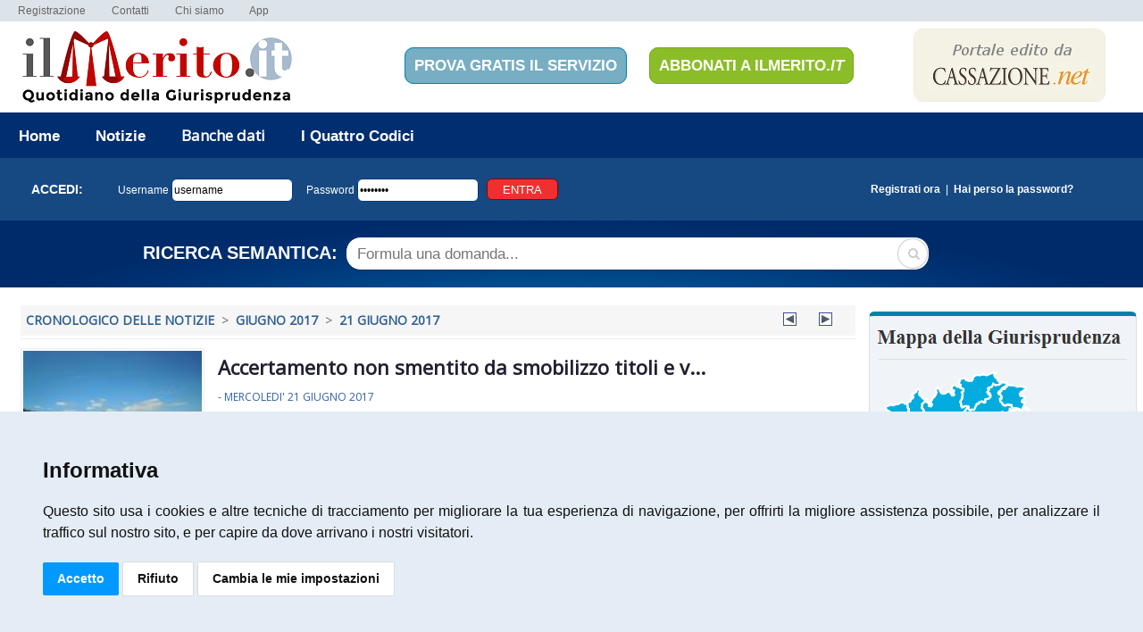

--- FILE ---
content_type: text/html; charset=ISO-8859-1
request_url: https://www.ilmerito.it/cronologico-notizie.html?aa=2017&mm=6&dd=21
body_size: 5200
content:
<!DOCTYPE html>
<html>
<head>
<meta http-equiv="Content-Type" content="text/html; charset=iso-8859-1">
<meta name="google-site-verification" content="Yfl-AtTSYkmIU-zwoaBZE5QxCECp2CWYSUZlJRWcbMs" />
<meta name="author" content="ilMerito.it">
<meta name="copyright" content="Copyright (c) 2014-2026 by ilMerito.it">
<meta name="keywords" content="Sentenze, Massime, Merito, Ebook, Banche Dati">
<meta name="description" content="ilMerito.it - Massime e Sentenze di Merito">
<title>ilMerito.it - Massime e Sentenze di Merito</title>
<link href="https://fonts.googleapis.com/css?family=Open+Sans" rel="stylesheet" type="text/css">
<link rel="StyleSheet" href="style/style.css?2.0" type="text/css">
<script language="JavaScript" src="js/scripts.js?2.0"></script>
<!-- Cookie Consent -->
<script type="text/javascript" src="https://www.ilmerito.it/js/cookie-consent.js" charset="UTF-8"></script>
<script type="text/javascript" charset="UTF-8">
document.addEventListener('DOMContentLoaded', function () {
cookieconsent.run({"notice_banner_type":"headline","consent_type":"express","palette":"light","language":"it","page_load_consent_levels":["strictly-necessary"],"notice_banner_reject_button_hide":false,"preferences_center_close_button_hide":false,"page_refresh_confirmation_buttons":false,"website_name":"ilMerito.it","website_privacy_policy_url":"https://www.ilmerito.it/informativa-cookie.html"});
});
</script>

<!-- Unnamed script -->
<!-- Global site tag (gtag.js) - Google Analytics -->
<script async src="https://www.googletagmanager.com/gtag/js?id=G-10M857E4NH"></script>
<script>
  window.dataLayer = window.dataLayer || [];
  function gtag(){dataLayer.push(arguments);}
  gtag('js', new Date());
  gtag('config', 'G-10M857E4NH');
</script>
<!-- end of Unnamed script-->
<!-- End Cookie Consent -->
</head>
<body bgcolor="#ffffff"  marginwidth="0" marginheight="0" leftmargin="0" topmargin="0">
<center>


<table bgcolor="#ffffff" width="1280" cellpadding="0" cellspacing="0" class="linksopralogo">
 <tr>
  <td colspan="4" bgcolor="#DCE3E9">
	  <ul class="menu-header" style="margin:4px 0 4px 20px;padding:0px;">
		  <li><a href="/registrazione.html">Registrazione</a></li>
		  <li>&nbsp;</li>
		  <li><a href="/contatti.html">Contatti</a></li>
		  <li>&nbsp;</li>
		  <li><a href="/chi-siamo.html">Chi siamo</a></li>
		  <li>&nbsp;</li>
		  <li><a href="/index.php?pag_id=110">App</a></li>
	  </ul>
  </td>
 </tr>
 <tr>
  <td width="400" height="100"><img src="/images/logo-merito.png" style="margin-left:20px"></td>
  <td align="right">
  
  <a href="/registrazione.html" style="border:1px solid #0083BA;border-radius:10px;padding:10px;background:#77AEC3;color:#fff;font-size:17px"><b>PROVA GRATIS IL SERVIZIO</b></a>
  
  </td>
  <td align="center">
  
  <a href="/abbonamenti.html" style="border:1px solid #7AA323;border-radius:10px;padding:10px;background:#8BBD28;color:#fff;font-size:17px"><b>ABBONATI A ILMERITO.<i>IT</i></b></a>
  
  </td>
  <td width="300" align="center">
  
  <a href="https://www.cassazione.net" target="_blank"><img src="/images/edito-cassazione.jpg" style="border:1px solid #EFECD7;border-radius:10px;"></a>
  
  </td>
 </tr>
</table>

<table width="1280" cellpadding="0" cellspacing="0" class="titolobianco" style="background:#012E6F;">
 <tr>
  <td width="100%">
	<ul class="menu-header2" style="font-family: 'Open Sans', sans-serif;margin:0px;padding:14px;">
		<li><a href="/index.php">Home</a></li>
		<li>&nbsp;</li>
		<li><a href="/merito.html">Notizie</a></li>
		<li>&nbsp;</li>
		<li style="padding-top:14px;padding-bottom:14px" onMouseOver="this.style.background='#2366D1';document.getElementById('vocimenu1').style.display='';" onMouseOut="this.style.background='#012E6F';document.getElementById('vocimenu1').style.display = 'none';"><b>Banche dati</b>
			<div id="vocimenu1" class="vocimenu" style="position:absolute;display:none;margin-top:14px;margin-left:180px;width:260px;border:1px solid #ddd;border-radius:0px 0px 8px 8px;">
				<div><a href="/bancadati/sso-redirect.php?next=ricerca-merito" style="color:#333">Ricerca Giurisprudenza di Merito</a></div>
				<div><a href="/bancadati/sso-redirect.php?next=ricerca-semantica" style="color:#333;font-weight:normal;">Ricerca con Intelligenza Artificiale</a></div>
				<div><a href="/bancadati/index.php?pag_id=141" style="color:#333;font-weight:normal;">Mappa della Giurisprudenza</a></div>
				<div><a href="/bancadati/sso-redirect.php?next=ricerca-generale" style="color:#333;font-weight:normal;">Ricerca Generale</a></div>
				<div><a href="/bancadati/sso-redirect.php?next=ricerche-salvate" style="color:#333">Ricerche Salvate</a></div>
				<div><a href="/bancadati/" style="color:#333;font-weight:normal;">Ricerca Sentenze Massimate</a></div>
			</div>
		</li>
		<li>&nbsp;</li>
		<li><a href="/i-4-codici.html">I Quattro Codici</a></li>
		<li>&nbsp;</li>
		
	</ul>
  </td>
 </tr>
  <tr>
  <td height="40" class="titoloblu">

<table width="100%" height="70" cellpadding="4" cellspacing="0" align="left" class="titoloblu" bgcolor="#164982">
	<tr>
		<td width="10%" align="center">
			<form action="/login/login.php" method="post">
			<big><b>ACCEDI:</b></big>
		</td>
		<td>
				<input type="hidden" name="redirect_url" value="aW5kZXgucGhwP3BhZ19pZD0xMjY=">
				Username <input type="text" name="uname" value="username" id="text" onfocus="if(this.value=='username') {this.value = '';}" onblur="if(this.value=='') {this.value='username';}">&nbsp;&nbsp;
				&nbsp; Password <input type="password" name="pwd" value="password" id="text" onfocus="if(this.value=='password') {this.value = '';}" onblur="if(this.value=='') {this.value='password';}">&nbsp;&nbsp;
				<!--<input type="text" name="codice_di_prova" maxlength="12" value="cod. demo (opzionale)" id="text" onfocus="if(this.value=='cod. demo (opzionale)') {this.value = '';}" onblur="if(this.value=='') {this.value='cod. demo (opzionale)';}">-->
				<input type="submit" name="" value="ENTRA" id="button">&nbsp;
			</form>
		</td>
		<td align="center" width="30%"> <a href="/index.php?pag_id=61">Registrati ora</a>&nbsp; | &nbsp;<a href="/index.php?pag_id=63&act=invio_password">Hai perso la password?</a></td>
	</tr>
</table>

  </td>
 </tr>
 <tr>
  <td height="75" align="center" style="background:#012E6F url('/images/barrahomeblu.jpg') center top;">

  <table width="100%" class="titolobianco"">
<tr>
	<td width="380" align="right"><big><b>RICERCA SEMANTICA:</b></big>&nbsp;</td>
	<td>
	<form action="/bancadati/sso-redirect.php" method="post">
		<input type="hidden" name="cerca_tipo" value="search-semantica">
		<!--
		<input type="hidden" name="cerca_tipo" value="search">
		<input type="hidden" name="cerca_tipo" value="search-merito">
		-->
		<div class="box-ricercasemantica">
		<input type="text" name="keywords" value="" placeholder="Formula una domanda..." class="text-ricercasemantica" required>
		<input type="submit" name="cerca" value="CERCA" class="submit-ricercasemantica">
		</div>
	</form>
	</td>
</tr>
</table>


  </td>
 </tr>
 <tr>
  <td height="10" bgcolor="#ffffff"></td>
 </tr>
</table>


<table border="0" bgcolor="#ffffff" cellpadding="0" cellspacing="0">
<tr>
<td valign="top">
<table width="965" bgcolor="#ffffff" cellpadding="0" cellspacing="0" class="testomaxi">
 <tr>
  <td width="15">&nbsp;</td>
  <td width="935" valign="top">
	<div style="margin-top: 10px;"></div>
	<div style="padding:3px;margin-bottom:3px;background:#f6f6f6"> <table width="100%"><tr><td><a href="cronologico-notizie.html" class="titoloazzurro2"><b>CRONOLOGICO DELLE NOTIZIE</b></a>&nbsp; >&nbsp; <a href="cronologico-notizie.html?aa=2017&mm=6" class="titoloazzurro2"><b>GIUGNO 2017</a></b>&nbsp; >&nbsp; <span class="titoloazzurro2"><b>21 GIUGNO 2017</span></b></td><td><a href="cronologico-notizie.html?aa=2017&mm=6&dd=20" title="Giorno precedente"><img src="images/dietro.gif"></a></td><td><a href="cronologico-notizie.html?aa=2017&mm=6&dd=22" title="Giorno successivo"><img src="images/avanti.gif"></a></td></tr></table>
</div>

	<div style="border-bottom:1px dotted #ddd;"></div>

	<div style="margin-top: 10px;margin-bottom:10px;"></div>

<table width="100%" cellpadding="0" cellspacing="0">
<tr>
 <td width="100" valign="top">
	<img src="images/thumb/foto_2_304.jpg" width="200" height="140" class="thumb_sezione" align="right">

 </td>
 <td valign="top">
	
	

	<h1 id="titolomedio"><a href="accertamento-non-smentito-da-smobilizzo-titoli-e-v-p29687.html" target="_blank">Accertamento non smentito da smobilizzo titoli e v...</a></h1>
	<!--<div class="sottotitolomedio"></div>-->
	
	<div class="testodata"><font style="font-size:15px;color:#c00000"><b></font></b> - MERCOLEDI' 21 GIUGNO 2017</div>
	<div class="testodata"><font class="autore">di <b>EMILIANA SABIA</b></font></div>
	
 </td>
</tr>
</table>
<div style="margin-top:10px;margin-bottom:10px;border-top:1px dotted #ddd"></div><div style="margin-top: 10px;margin-bottom:10px;"></div>

<table width="100%" cellpadding="0" cellspacing="0">
<tr>
 <td width="100" valign="top">
	<img src="images/thumb/foto_13_1798.jpg" width="200" height="140" class="thumb_sezione" align="right">

 </td>
 <td valign="top">
	
	

	<h1 id="titolomedio"><a href="il-comune-non-puo-imporre-il-titolo-edilizio-all-a-p29686.html" target="_blank">Il Comune non può imporre il titolo edilizio all’a...</a></h1>
	<!--<div class="sottotitolomedio"></div>-->
	
	<div class="testodata"><font style="font-size:15px;color:#c00000"><b></font></b> - MERCOLEDI' 21 GIUGNO 2017</div>
	<div class="testodata"><font class="autore">di <b>DARIO FERRARA</b></font></div>
	
 </td>
</tr>
</table>
<div style="margin-top:10px;margin-bottom:10px;border-top:1px dotted #ddd"></div><div style="margin-top: 10px;margin-bottom:10px;"></div>

<table width="100%" cellpadding="0" cellspacing="0">
<tr>
 <td width="100" valign="top">
	<img src="images/thumb/foto_9_180.jpg" width="200" height="140" class="thumb_sezione" align="right">

 </td>
 <td valign="top">
	
	

	<h1 id="titolomedio"><a href="si-al-danno-biologico-quando-la-cartella-clinica-n-p29685.html" target="_blank">Sì al danno biologico quando la cartella clinica n...</a></h1>
	<!--<div class="sottotitolomedio"></div>-->
	
	<div class="testodata"><font style="font-size:15px;color:#c00000"><b></font></b> - MERCOLEDI' 21 GIUGNO 2017</div>
	<div class="testodata"><font class="autore">di <b>DARIO FERRARA</b></font></div>
	
 </td>
</tr>
</table>
<div style="margin-top:10px;margin-bottom:10px;border-top:1px dotted #ddd"></div><div style="margin-top: 10px;margin-bottom:10px;"></div>

<table width="100%" cellpadding="0" cellspacing="0">
<tr>
 <td width="100" valign="top">
	<img src="images/thumb/foto_5_1121.jpg" width="200" height="140" class="thumb_sezione" align="right">

 </td>
 <td valign="top">
	
	

	<h1 id="titolomedio"><a href="con-l-ingiunzione-dal-cessionario-del-credito-il-f-p29684.html" target="_blank">Con l’ingiunzione dal cessionario del credito il f...</a></h1>
	<!--<div class="sottotitolomedio"></div>-->
	
	<div class="testodata"><font style="font-size:15px;color:#c00000"><b></font></b> - MERCOLEDI' 21 GIUGNO 2017</div>
	<div class="testodata"><font class="autore">di <b>DARIO FERRARA</b></font></div>
	<div class="contributo">(<i>Giudice Rossella Milone</i>)</div>
 </td>
</tr>
</table>
<div style="margin-top:10px;margin-bottom:10px;border-top:1px dotted #ddd"></div>

	<div style="border-bottom:1px dotted #ddd;"></div>
	<br><br>

	

	<br>
  </td>
  <td width="15">&nbsp;</td>
 </tr>
</table></td>
<td valign="top">
<table width="300" bgcolor="#ffffff" cellpadding="0" cellspacing="0" class="testonormale">
 <tr>
  <td width="100%">


	<br>

<table width="100%" cellpadding="0" cellspacing="0" style="background:#F0F3F8;border:1px solid #ddd;border-top:5px solid #0680A5;border-radius:6px;">
	<tr>
		<td>
			<img src="/images/label-mappa.png" align="center" style="margin:7px">
			<div style="margin:0px 10px 10px 10px;border-top:1px solid #ddd"></div>
		</td>
	</tr>
	<tr>
		<td valign="top" align="center" height="330"><a href="/bancadati/index.php?pag_id=141" title="Clicca per ricercare la giurisprudenza per città!"><img src="/images/cartina-italia.png"></a></td>
	</tr>
</table>
	<br>


	<br>

<table width="100%" cellpadding="0" cellspacing="0" class="testonormale" style="border:1px solid #ddd;border-top:5px solid #0680A5;border-radius:6px;">
	<tr>
		<td>
			<img src="/images/label-i4codici.png" style="margin:7px">
			<div style="margin:0px 10px 10px 10px;border-top:1px solid #ddd"></div>
		</td>
	</tr>
	<tr>
		<td valign="top" height="140">
				<div class="box-dx" style="border-bottom:1px solid #ddd;">
					Consulta online i Quattro Codici annotati in tempo reale con le massime e le sentenze di <font color="#C00000"><b>Merito</b></font>, <font color="#C00000"><b>Tar</b></font> e della <font color="#C00000"><b>Corte di Giustizia Tributaria</b></font>.<br><br>
				</div>

				<div class="box-dx" style="border-bottom:1px solid #ddd;">
				<i>Codice Civile, Codice di Procedura Civile, Codice Penale, Codice di Procedura Penale, Norme di attuazione e coordinamento, Costituzione italiana</i><br><br>
				</div>
				<center><a href="/i-4-codici.html" title="Consulta i Quattro Codici annotati"><img src="/images/4codici.png"></a></center>

				<div class="box-dx">
					<a href="/i-4-codici.html" title="Consulta i Quattro Codici annotati">
					<table width="100%" height="35" cellpadding="2" cellspacing="1" style="background:#E0E0E0;font-size:16px;color:#B30600;">
					<tr bgcolor="#F0F0F0" onMouseOver="this.style.background='#FFFFFF';" onMouseOut="this.style.background='#F0F0F0';" >
					<td>&nbsp;<b>CONSULTA I QUATTRO CODICI</b></td><td width="12"><img src="/images/frecciarossa.gif" align="right"></td>
					</tr>
					</table>
					</a>
				</div>
		</td>
	</tr>
</table>
	<br>

<!--
<table width="100%" cellpadding="0" cellspacing="0" style="background:#F0F3F8;border:1px solid #ddd;border-top:5px solid #0680A5">
	<tr>
		<td>
			<img src="/images/label-approfondimento.png" style="margin:7px">
			<div style="margin:0px 10px 10px 10px;border-top:1px solid #ddd"></div>
		</td>
	</tr>
	<tr>
		<td valign="top" height="200">

			

			<table width="100%" cellpadding="0" cellspacing="10">
			<tr>
			 <td valign="top">
				<h1 id="titolomini"><a href="../-p.html"></a></h1>
			 </td>
			 <td width="90" align="right" valign="top">
				
			 </td>
			</tr>
			<tr>
				<td colspan="2">
				<div class="sottotitolomini"></div>
				<div class="testodata">GIOVEDI' 01 GENNAIO 1970</div>
				<div class="autore">di <b>REDAZIONE</b></div>
				</td>
			</tr>
			</table>

			<div class="box-dx" style="border-top:1px solid #ddd">
			<br>
				<a href="/approfondimento.html" title="Consulta altri articoli di approfondimento">
				<table width="100%" height="35" cellpadding="2" cellspacing="1" style="background:#E0E0E0;font-size:16px;color:#666;">
				<tr bgcolor="#F0F0F0" onMouseOver="this.style.background='#FFFFFF';" onMouseOut="this.style.background='#F0F0F0';" >
				<td>&nbsp;<b>ALTRI APPROFONDIMENTI</b></td><td width="12"><img src="/images/freccia.png" align="right"></td>
				</tr>
				</table>
				</a>
			</div>
		</td>
	</tr>
</table>
-->
	<br>
	
<!--
<table width="100%" cellpadding="0" cellspacing="0" style="border:1px solid #ddd;border-top:5px solid #0680A5">
	<tr>
		<td>
			<img src="/images/label-volume.png" style="margin:7px">
			<div style="margin:0px 10px 10px 10px;border-top:1px solid #ddd"></div>
		</td>
	</tr>
	<tr>
		<td valign="top" height="200">

		</td>
	</tr>
</table>
-->
	<br>


	<br>

<!--
<table width="100%" cellpadding="0" cellspacing="0" style="border:1px solid #ddd;border-top:5px solid #0680A5">
	<tr>
		<td>
			<img src="/images/label-novita.png" style="margin:7px">
			<div style="margin:0px 10px 10px 10px;border-top:1px solid #ddd"></div>
		</td>
	</tr>
	<tr>
		<td valign="top" height="400">

		</td>
	</tr>
</table>
-->
	<br>

	</td>
 </tr>
<!--
 <tr>
  <td width="100%" height="5"></td>
 </tr>
 <tr>
  <td width="100%">

{RASSEGNA_NOTIZIE}

	</td>
 </tr>
 <tr>
  <td width="100%" height="5"></td>
 </tr>
-->
</table></td>
</tr>
</table>
<table width="1280" cellpadding="0" cellspacing="0" class="testofooter" style="background:#D6DDE5 url('images/bg-footer.png') repeat-x;">
 <tr>
  <td width="100%" colspan="4" height="5" bgcolor="#C50900"></td>
 </tr>
 <tr>
  <td width="100%" colspan="4" height="25"></td>
 </tr>
 <tr>
  <td height="200" width="25%" valign="top" style="padding-left:20px;padding-right:20px;border-right:1px solid #aaa">
	  <img src="/images/logo-footer.gif" width="190"><br><br>
	  <b>Cassazione s.r.l.</b><br>
	  P.iva: 06810661006<br>
	  Iscritta al R.E.A. di Roma al n. 994487<br>
	  Sede legale: via Antonio Garbasso, 19<br>
	  00146 Roma (RM)<br><br>
	  <b>Servizio clienti:</b><br>
	  Tel: 06 69922624<br>
	  Fax: 06 69781790<br>
	  Email: <a href="mailto:info@cassazione.net"><u>info@cassazione.net</u></a>
	  <br><br><br>

  </td>
  <td width="20%" valign="top" style="padding-left:20px;padding-right:20px;border-right:1px solid #aaa">

	<div class="titoloriquadromini">Aree Tematiche</div>
	  <ul id="footer">
		  <li><a href="/merito-civile.html">CIVILE</a></li>
		  <li><a href="/merito-penale.html">PENALE</a></li>
		  <li><a href="/tributario.html">TRIBUTARIO</a></li>
		  <li><a href="amministrativo.html">AMMINISTRATIVO</a></li>
		  <li><a href="/approfondimento-dell-esperto.html">L'APPROFONDIMENTO DELL'ESPERTO</a></li>
		  <li><a href="/bancadati/">AREE TEMATICHE</a></li>
	  </ul>

  </td>
  <td width="26%" valign="top" style="padding-left:20px;padding-right:20px;border-right:1px solid #aaa">

	<div class="titoloriquadromini">Mappa della Giurisprudenza</div><br>
	<center><a href="/bancadati/index.php?pag_id=141" title="Clicca per ricercare la giurisprudenza per città!!"><img src="/images/cartina-italia-mini.png"></a></center>

  </td>
  <td width="29%" valign="top" style="padding-left:20px;padding-right:20px;">

	<div class="titoloriquadromini">il Merito.it</div><br>
	  <b>IL PORTALE DELLE SENTENZE DI TUTTE<BR> LE REGIONI D'ITALIA</b>
	  <!--
	  <br><br>
	  <br><br>
	  <a href="/abbonamenti.html" title="Abbonati al Merito"><img src="/images/abbonati-header.png"></a><br>-->

  </td>
 </tr>
 <tr>
  <td align="center" colspan="3" height="50" bgcolor="#002B6A" class="testofooterbianco">Copyright © 2025 Cassazione s.r.l. - tutti i diritti riservati - ISSN: 2532-8700</td>
  <td align="center" bgcolor="#002B6A" class="testofooterbianco"><a href="/informativa-cookie.html" style="color:#fff">Informativa sull'uso dei cookie</a>&nbsp;&nbsp;|&nbsp;&nbsp;<a href="/informativa-privacy.html" style="color:#fff">Informativa privacy</a>&nbsp;</td>
<!--
  <td bgcolor="#C50900" align="right" class="testofooterbianco"><a href="#"><img src="/images/icon-round-fb.gif" align="right" hspace="5" title="Seguici su Facebook"></a> <a href="#" title="Seguici su Twitter"><img src="/images/icon-round-tw.gif" hspace="5" align="right"></a> Seguici su: </td>
-->
 </tr>
</table>
<font color="#ffffff">Pagina generata in 0.261 sec</font>
</body>
</html>


--- FILE ---
content_type: application/javascript
request_url: https://www.ilmerito.it/js/scripts.js?2.0
body_size: 2009
content:
/*																																*/
/*	<scripts.js>		(20/04/2004)		Le funzioni JavaScript																*/
/*																																*/


function MM_preloadImages()
{
  d = document;
  if(d.images)
  {
    if(!d.MM_p)
	  d.MM_p = new Array();

    j = d.MM_p.length;
	a = MM_preloadImages.arguments;
	for(i=0; i<a.length; i++)
	{
      if(a[i].indexOf("#") != 0)
	  { d.MM_p[j] = new Image; d.MM_p[j++].src = a[i]; }
	}
  }
}


function NewWin(url, xsize, ysize)
{
  if(url)
  {
    xp = window.screen.width/2-xsize/2;
    yp = window.screen.height/2-ysize/2;
    window.open('http://www.ilmerito.it/'+url,'','resizable=0,scrollbars=0,left='+xp+',top='+yp+',width='+xsize+',height='+ysize);
  }
}

function NewWin2(url, xsize, ysize)
{
  if(url)
  {
    xp = window.screen.width/2-xsize/2;
    yp = window.screen.height/2-ysize/2;
    window.open('http://www.ilmerito.it/'+url,'','resizable=1,scrollbars=1,left='+xp+',top='+yp+',width='+xsize+',height='+ysize);
  }
}

function NewWin3(url, xsize, ysize)
{
  if(url)
  {
    xp = window.screen.width/2-xsize/2;
    yp = window.screen.height/2-ysize/2;
    window.open(url,'','resizable=1,scrollbars=1,left='+xp+',top='+yp+',width='+xsize+',height='+ysize);
  }
}

function restore_img(nn, images)
{
  document.images[nn].src = '../images/link_' + images + '.gif';
  rollover.src = '../images/home_mini.jpg';
}


function change_img(nn, images)
{
  document.images[nn].src = '../images/link_' + images + '2.gif';
  rollover.src = '../images/' + images + '_mini.jpg';
}


function checkForm_nuovo_utente()
{
 aa = document.nuovo_utente;
 errore = 0;
 for(n=0; n<11; n++)
 {
  if(aa.elements[n].value < 2 && n != 1)
  { errore = 1; }
 }
 if(!errore)
 {
  return true
 }
 else
 {
  alert("Attenzione! Uno o più campi sono incompleti.");
 }
 return false;
}


function checkForm_profilo_old()
{
 aa = document.profilo;
 if(aa.username.value.length > 3 && aa.nome.value.length > 1 && aa.cognome.value.length > 1 && aa.citta.value.length > 1 && aa.cap.value.length > 1 && aa.email.value.length > 1 && aa.professione.value.length > 1)
 {
  return true;
 }
 else
 {
  alert("Tutti i campi contrassegnati con un asterisco sono obbligatori!");
  return false;
 }
}

function checkForm_profilo()
{
 aa = document.profilo;
 if(aa.username.value.length > 3 && aa.nome.value.length > 1 && aa.cognome.value.length > 1 && aa.citta.value.length > 1 && aa.email.value.length > 1)
 {
  return true;
 }
 else
 {
  alert("Tutti i campi contrassegnati con un asterisco sono obbligatori!");
  return false;
 }
}

function checkForm_abbonamento()
{
 aa = document.dati_fattura;
 if(aa.rag_sociale.value.length > 1 && aa.part_iva.value.length > 1 && aa.indirizzo.value.length > 1 && aa.cap.value.length > 1 && aa.localita.value.length > 1)
 {
  return true;
 }
 else
 {
  alert("E' obbligatorio compilare tutti i campi!");
  return false;
 }
}


function checkForm_abbonamento2()
{
 aa = document.dati_fattura;

 if(aa.identificativo.options[aa.identificativo.options.selectedIndex].value > 1)
 {
   if(aa.identificativo.options[aa.identificativo.options.selectedIndex].value == 2 && aa.codice_ufficio.value.length < 2)
   {
	 alert("Devi indicare il Codice destinatario!"); return false;
   }
   else if(aa.identificativo.options[aa.identificativo.options.selectedIndex].value == 3 && aa.pec_sdi.value.length < 2)
   {
	 alert("Devi indicare un indirizzo PEC!"); return false;
   }
 }

 if(aa.rag_sociale.value.length > 1 && (aa.part_iva.value.length > 1 || aa.cod_fiscale.value.length > 1) && aa.indirizzo.value.length > 1 && aa.cap.value.length > 1 && aa.localita.value.length > 1)
 {
  return true;
 }
 else
 {
  alert("E' obbligatorio compilare tutti i campi!");
  return false;
 }
}


function isAlphanumeric(str) {
    var regex = /^(?=.*[A-Za-z])(?=.*\d)/;
    return regex.test(str);
}


function checkForm_cambio_password()
{
 aa = document.cambio_password;
 if(aa.pwd_attuale.value.length > 1 && aa.pwd_nuova.value.length > 1 && aa.pwd_conferma.value.length > 1)
 {
  if(aa.pwd_nuova.value.length == aa.pwd_conferma.value.length)
  {
   return true;
  }
  else
  {
   alert("I campi relativi alla nuova password e alla conferma non coincidono!");
  }
 }
 else
 {
  alert("I campi sono tutti obbligatori!");
 }
 return false;
}


function checkForm_reset_password()
{
 aa = document.reset_password;
 if(aa.pwd_nuova.value.length > 7 && aa.pwd_conferma.value.length > 7)
 {
  if(aa.pwd_nuova.value == aa.pwd_conferma.value)
  {
	// faccio la verifica per vedere se contiene lettere e numeri
	if (isAlphanumeric(aa.pwd_nuova.value))
	{
	  return true;   
	}
	else
	{
	  alert('La nuova password deve contenere insieme lettere e numeri');
	}
  }
  else
  {
   alert("I campi relativi alla nuova password e alla conferma non coincidono!");
  }
 }
 else
 {
  alert("La nuova password deve avere almeno 8 caratteri");
 }
 return false;
}


function sort_users_search(s)
{
  document.search.sort.value = s; document.search.submit();
}


function del_commento(url)
{
 if(confirm('Confermi la cancellazione di questo commento?'))
  location.href=url;
}

/*
*		Funzioni ajax per i menù
*/

 var targetID = "";
 var http = createObject();



 

  /* x informativa cookies */
 function set_cookie_privacy() {
    http.open('get', 'set_cookie_privacy.php');
    http.send(null);
 }

 function add_preferiti(uid, iddoc, idp) {
  if(confirm('Confermi di voler aggiungere questo elemento tra i tuoi preferiti?'))
  {
    http.open('get', 'action.php?act=add_preferiti&uid='+uid+'&idp='+idp+'&id_doc='+iddoc);
    http.send(null);
    /* aggiorno il menù... */
    apri('menu.php?res=parti&iddoc='+iddoc, 'it'+iddoc, 'img'+iddoc);
  }
 }

 function del_preferiti(uid, idp, iddoc) {
  if(confirm('Confermi di voler eliminare questo elemento dai tuoi preferiti?'))
  {
    http.open('get', 'action.php?act=del_preferiti&uid='+uid+'&idp='+idp);
    http.send(null);
    /* aggiorno il menù... */
    apri('menu.php?res=parti&iddoc='+iddoc, 'it'+iddoc, 'img'+iddoc);
  }
 }

 function del_doc_preferiti(uid, idcat, iddoc) {
  if(confirm('Confermi di voler eliminare il Documento dai tuoi preferiti?'))
  {
    http.open('get', 'action.php?act=del_preferiti&uid='+uid+'&id_doc='+iddoc);
    http.send(null);
    /* aggiorno il menù... */
    apri('menu.php?res=preferiti&idcat='+idcat,'itc'+idcat,'imgc'+idcat);
  }
 }

 function apri(url, tID, iID) {
  targetID = tID;
  tree = document.getElementById(targetID);
  image = document.getElementById(iID);

  if(tree.style.display=='')
  {
   tree.style.display = 'none';
   image.src = 'images/plus.png';
   image.alt = 'Visualizza contenuto';
  }
  else
  {
   tree.style.display = '';
   image.src = 'images/minus.png';
   image.alt = 'Nascondi contenuto';

   if(tree.innerHTML == '' || tree.innerHTML == 'loading...')
   {
	if (url.indexOf('?') > 0) url += '&rnd=' + Math.random()*10000;
    else url += '?rnd=' + Math.random()*10000;

    tree.innerHTML = 'loading...';
    http.open('get', url);
    http.onreadystatechange = handleResponse; 
    http.send(null);
   }
  }
 } 

 function handleResponse()
 { 
  if(http.readyState == 4) document.getElementById(targetID).innerHTML = http.responseText; 
 } 

 function createObject()
 {
  var xmlhttp = null;
  try {
    xmlhttp = new XMLHttpRequest();
  } catch(e) {
    try {
        xmlhttp = new ActiveXObject("Msxml2.XMLHTTP");
    } catch(e) {
        xmlhttp = new ActiveXObject("Microsoft.XMLHTTP");
    }
  }
  return xmlhttp;
 }